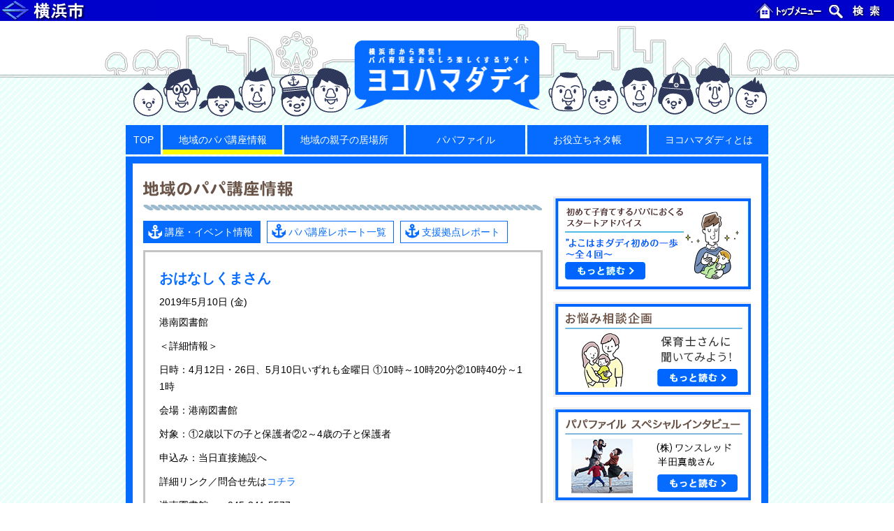

--- FILE ---
content_type: text/html; charset=UTF-8
request_url: https://hamadaddy.city.yokohama.lg.jp/news/27170/
body_size: 31574
content:

    <!doctype html>
    <html lang="ja">
    <head>
        <meta charset="UTF-8">
        <meta name="viewport" content="width=device-width, initial-scale=1">
        <meta http-equiv="X-UA-Compatible" content="ie=edge">
        <meta name="description" content="横浜市から発信！ パパ育児をおもしろ楽しくするサイト">
        <title>おはなしくまさん｜ヨコハマダディ｜横浜市から発信！パパ育児をおもしろ楽しくするサイト</title>
        <link rel="shortcut icon" href="https://hamadaddy.city.yokohama.lg.jp/wp-content/themes/hamadaddy/favicon.ico" />
        <meta name='robots' content='max-image-preview:large' />
	<style>img:is([sizes="auto" i], [sizes^="auto," i]) { contain-intrinsic-size: 3000px 1500px }</style>
	<link rel='dns-prefetch' href='//cdnjs.cloudflare.com' />
<link rel='dns-prefetch' href='//cdn.jsdelivr.net' />
<script type="text/javascript">
/* <![CDATA[ */
window._wpemojiSettings = {"baseUrl":"https:\/\/s.w.org\/images\/core\/emoji\/16.0.1\/72x72\/","ext":".png","svgUrl":"https:\/\/s.w.org\/images\/core\/emoji\/16.0.1\/svg\/","svgExt":".svg","source":{"concatemoji":"https:\/\/hamadaddy.city.yokohama.lg.jp\/wp-includes\/js\/wp-emoji-release.min.js?ver=6.8.3"}};
/*! This file is auto-generated */
!function(s,n){var o,i,e;function c(e){try{var t={supportTests:e,timestamp:(new Date).valueOf()};sessionStorage.setItem(o,JSON.stringify(t))}catch(e){}}function p(e,t,n){e.clearRect(0,0,e.canvas.width,e.canvas.height),e.fillText(t,0,0);var t=new Uint32Array(e.getImageData(0,0,e.canvas.width,e.canvas.height).data),a=(e.clearRect(0,0,e.canvas.width,e.canvas.height),e.fillText(n,0,0),new Uint32Array(e.getImageData(0,0,e.canvas.width,e.canvas.height).data));return t.every(function(e,t){return e===a[t]})}function u(e,t){e.clearRect(0,0,e.canvas.width,e.canvas.height),e.fillText(t,0,0);for(var n=e.getImageData(16,16,1,1),a=0;a<n.data.length;a++)if(0!==n.data[a])return!1;return!0}function f(e,t,n,a){switch(t){case"flag":return n(e,"\ud83c\udff3\ufe0f\u200d\u26a7\ufe0f","\ud83c\udff3\ufe0f\u200b\u26a7\ufe0f")?!1:!n(e,"\ud83c\udde8\ud83c\uddf6","\ud83c\udde8\u200b\ud83c\uddf6")&&!n(e,"\ud83c\udff4\udb40\udc67\udb40\udc62\udb40\udc65\udb40\udc6e\udb40\udc67\udb40\udc7f","\ud83c\udff4\u200b\udb40\udc67\u200b\udb40\udc62\u200b\udb40\udc65\u200b\udb40\udc6e\u200b\udb40\udc67\u200b\udb40\udc7f");case"emoji":return!a(e,"\ud83e\udedf")}return!1}function g(e,t,n,a){var r="undefined"!=typeof WorkerGlobalScope&&self instanceof WorkerGlobalScope?new OffscreenCanvas(300,150):s.createElement("canvas"),o=r.getContext("2d",{willReadFrequently:!0}),i=(o.textBaseline="top",o.font="600 32px Arial",{});return e.forEach(function(e){i[e]=t(o,e,n,a)}),i}function t(e){var t=s.createElement("script");t.src=e,t.defer=!0,s.head.appendChild(t)}"undefined"!=typeof Promise&&(o="wpEmojiSettingsSupports",i=["flag","emoji"],n.supports={everything:!0,everythingExceptFlag:!0},e=new Promise(function(e){s.addEventListener("DOMContentLoaded",e,{once:!0})}),new Promise(function(t){var n=function(){try{var e=JSON.parse(sessionStorage.getItem(o));if("object"==typeof e&&"number"==typeof e.timestamp&&(new Date).valueOf()<e.timestamp+604800&&"object"==typeof e.supportTests)return e.supportTests}catch(e){}return null}();if(!n){if("undefined"!=typeof Worker&&"undefined"!=typeof OffscreenCanvas&&"undefined"!=typeof URL&&URL.createObjectURL&&"undefined"!=typeof Blob)try{var e="postMessage("+g.toString()+"("+[JSON.stringify(i),f.toString(),p.toString(),u.toString()].join(",")+"));",a=new Blob([e],{type:"text/javascript"}),r=new Worker(URL.createObjectURL(a),{name:"wpTestEmojiSupports"});return void(r.onmessage=function(e){c(n=e.data),r.terminate(),t(n)})}catch(e){}c(n=g(i,f,p,u))}t(n)}).then(function(e){for(var t in e)n.supports[t]=e[t],n.supports.everything=n.supports.everything&&n.supports[t],"flag"!==t&&(n.supports.everythingExceptFlag=n.supports.everythingExceptFlag&&n.supports[t]);n.supports.everythingExceptFlag=n.supports.everythingExceptFlag&&!n.supports.flag,n.DOMReady=!1,n.readyCallback=function(){n.DOMReady=!0}}).then(function(){return e}).then(function(){var e;n.supports.everything||(n.readyCallback(),(e=n.source||{}).concatemoji?t(e.concatemoji):e.wpemoji&&e.twemoji&&(t(e.twemoji),t(e.wpemoji)))}))}((window,document),window._wpemojiSettings);
/* ]]> */
</script>
<style id='wp-emoji-styles-inline-css' type='text/css'>

	img.wp-smiley, img.emoji {
		display: inline !important;
		border: none !important;
		box-shadow: none !important;
		height: 1em !important;
		width: 1em !important;
		margin: 0 0.07em !important;
		vertical-align: -0.1em !important;
		background: none !important;
		padding: 0 !important;
	}
</style>
<link rel='stylesheet' id='wp-block-library-css' href='https://hamadaddy.city.yokohama.lg.jp/wp-includes/css/dist/block-library/style.min.css?ver=6.8.3' type='text/css' media='all' />
<style id='classic-theme-styles-inline-css' type='text/css'>
/*! This file is auto-generated */
.wp-block-button__link{color:#fff;background-color:#32373c;border-radius:9999px;box-shadow:none;text-decoration:none;padding:calc(.667em + 2px) calc(1.333em + 2px);font-size:1.125em}.wp-block-file__button{background:#32373c;color:#fff;text-decoration:none}
</style>
<style id='global-styles-inline-css' type='text/css'>
:root{--wp--preset--aspect-ratio--square: 1;--wp--preset--aspect-ratio--4-3: 4/3;--wp--preset--aspect-ratio--3-4: 3/4;--wp--preset--aspect-ratio--3-2: 3/2;--wp--preset--aspect-ratio--2-3: 2/3;--wp--preset--aspect-ratio--16-9: 16/9;--wp--preset--aspect-ratio--9-16: 9/16;--wp--preset--color--black: #000000;--wp--preset--color--cyan-bluish-gray: #abb8c3;--wp--preset--color--white: #ffffff;--wp--preset--color--pale-pink: #f78da7;--wp--preset--color--vivid-red: #cf2e2e;--wp--preset--color--luminous-vivid-orange: #ff6900;--wp--preset--color--luminous-vivid-amber: #fcb900;--wp--preset--color--light-green-cyan: #7bdcb5;--wp--preset--color--vivid-green-cyan: #00d084;--wp--preset--color--pale-cyan-blue: #8ed1fc;--wp--preset--color--vivid-cyan-blue: #0693e3;--wp--preset--color--vivid-purple: #9b51e0;--wp--preset--gradient--vivid-cyan-blue-to-vivid-purple: linear-gradient(135deg,rgba(6,147,227,1) 0%,rgb(155,81,224) 100%);--wp--preset--gradient--light-green-cyan-to-vivid-green-cyan: linear-gradient(135deg,rgb(122,220,180) 0%,rgb(0,208,130) 100%);--wp--preset--gradient--luminous-vivid-amber-to-luminous-vivid-orange: linear-gradient(135deg,rgba(252,185,0,1) 0%,rgba(255,105,0,1) 100%);--wp--preset--gradient--luminous-vivid-orange-to-vivid-red: linear-gradient(135deg,rgba(255,105,0,1) 0%,rgb(207,46,46) 100%);--wp--preset--gradient--very-light-gray-to-cyan-bluish-gray: linear-gradient(135deg,rgb(238,238,238) 0%,rgb(169,184,195) 100%);--wp--preset--gradient--cool-to-warm-spectrum: linear-gradient(135deg,rgb(74,234,220) 0%,rgb(151,120,209) 20%,rgb(207,42,186) 40%,rgb(238,44,130) 60%,rgb(251,105,98) 80%,rgb(254,248,76) 100%);--wp--preset--gradient--blush-light-purple: linear-gradient(135deg,rgb(255,206,236) 0%,rgb(152,150,240) 100%);--wp--preset--gradient--blush-bordeaux: linear-gradient(135deg,rgb(254,205,165) 0%,rgb(254,45,45) 50%,rgb(107,0,62) 100%);--wp--preset--gradient--luminous-dusk: linear-gradient(135deg,rgb(255,203,112) 0%,rgb(199,81,192) 50%,rgb(65,88,208) 100%);--wp--preset--gradient--pale-ocean: linear-gradient(135deg,rgb(255,245,203) 0%,rgb(182,227,212) 50%,rgb(51,167,181) 100%);--wp--preset--gradient--electric-grass: linear-gradient(135deg,rgb(202,248,128) 0%,rgb(113,206,126) 100%);--wp--preset--gradient--midnight: linear-gradient(135deg,rgb(2,3,129) 0%,rgb(40,116,252) 100%);--wp--preset--font-size--small: 13px;--wp--preset--font-size--medium: 20px;--wp--preset--font-size--large: 36px;--wp--preset--font-size--x-large: 42px;--wp--preset--spacing--20: 0.44rem;--wp--preset--spacing--30: 0.67rem;--wp--preset--spacing--40: 1rem;--wp--preset--spacing--50: 1.5rem;--wp--preset--spacing--60: 2.25rem;--wp--preset--spacing--70: 3.38rem;--wp--preset--spacing--80: 5.06rem;--wp--preset--shadow--natural: 6px 6px 9px rgba(0, 0, 0, 0.2);--wp--preset--shadow--deep: 12px 12px 50px rgba(0, 0, 0, 0.4);--wp--preset--shadow--sharp: 6px 6px 0px rgba(0, 0, 0, 0.2);--wp--preset--shadow--outlined: 6px 6px 0px -3px rgba(255, 255, 255, 1), 6px 6px rgba(0, 0, 0, 1);--wp--preset--shadow--crisp: 6px 6px 0px rgba(0, 0, 0, 1);}:where(.is-layout-flex){gap: 0.5em;}:where(.is-layout-grid){gap: 0.5em;}body .is-layout-flex{display: flex;}.is-layout-flex{flex-wrap: wrap;align-items: center;}.is-layout-flex > :is(*, div){margin: 0;}body .is-layout-grid{display: grid;}.is-layout-grid > :is(*, div){margin: 0;}:where(.wp-block-columns.is-layout-flex){gap: 2em;}:where(.wp-block-columns.is-layout-grid){gap: 2em;}:where(.wp-block-post-template.is-layout-flex){gap: 1.25em;}:where(.wp-block-post-template.is-layout-grid){gap: 1.25em;}.has-black-color{color: var(--wp--preset--color--black) !important;}.has-cyan-bluish-gray-color{color: var(--wp--preset--color--cyan-bluish-gray) !important;}.has-white-color{color: var(--wp--preset--color--white) !important;}.has-pale-pink-color{color: var(--wp--preset--color--pale-pink) !important;}.has-vivid-red-color{color: var(--wp--preset--color--vivid-red) !important;}.has-luminous-vivid-orange-color{color: var(--wp--preset--color--luminous-vivid-orange) !important;}.has-luminous-vivid-amber-color{color: var(--wp--preset--color--luminous-vivid-amber) !important;}.has-light-green-cyan-color{color: var(--wp--preset--color--light-green-cyan) !important;}.has-vivid-green-cyan-color{color: var(--wp--preset--color--vivid-green-cyan) !important;}.has-pale-cyan-blue-color{color: var(--wp--preset--color--pale-cyan-blue) !important;}.has-vivid-cyan-blue-color{color: var(--wp--preset--color--vivid-cyan-blue) !important;}.has-vivid-purple-color{color: var(--wp--preset--color--vivid-purple) !important;}.has-black-background-color{background-color: var(--wp--preset--color--black) !important;}.has-cyan-bluish-gray-background-color{background-color: var(--wp--preset--color--cyan-bluish-gray) !important;}.has-white-background-color{background-color: var(--wp--preset--color--white) !important;}.has-pale-pink-background-color{background-color: var(--wp--preset--color--pale-pink) !important;}.has-vivid-red-background-color{background-color: var(--wp--preset--color--vivid-red) !important;}.has-luminous-vivid-orange-background-color{background-color: var(--wp--preset--color--luminous-vivid-orange) !important;}.has-luminous-vivid-amber-background-color{background-color: var(--wp--preset--color--luminous-vivid-amber) !important;}.has-light-green-cyan-background-color{background-color: var(--wp--preset--color--light-green-cyan) !important;}.has-vivid-green-cyan-background-color{background-color: var(--wp--preset--color--vivid-green-cyan) !important;}.has-pale-cyan-blue-background-color{background-color: var(--wp--preset--color--pale-cyan-blue) !important;}.has-vivid-cyan-blue-background-color{background-color: var(--wp--preset--color--vivid-cyan-blue) !important;}.has-vivid-purple-background-color{background-color: var(--wp--preset--color--vivid-purple) !important;}.has-black-border-color{border-color: var(--wp--preset--color--black) !important;}.has-cyan-bluish-gray-border-color{border-color: var(--wp--preset--color--cyan-bluish-gray) !important;}.has-white-border-color{border-color: var(--wp--preset--color--white) !important;}.has-pale-pink-border-color{border-color: var(--wp--preset--color--pale-pink) !important;}.has-vivid-red-border-color{border-color: var(--wp--preset--color--vivid-red) !important;}.has-luminous-vivid-orange-border-color{border-color: var(--wp--preset--color--luminous-vivid-orange) !important;}.has-luminous-vivid-amber-border-color{border-color: var(--wp--preset--color--luminous-vivid-amber) !important;}.has-light-green-cyan-border-color{border-color: var(--wp--preset--color--light-green-cyan) !important;}.has-vivid-green-cyan-border-color{border-color: var(--wp--preset--color--vivid-green-cyan) !important;}.has-pale-cyan-blue-border-color{border-color: var(--wp--preset--color--pale-cyan-blue) !important;}.has-vivid-cyan-blue-border-color{border-color: var(--wp--preset--color--vivid-cyan-blue) !important;}.has-vivid-purple-border-color{border-color: var(--wp--preset--color--vivid-purple) !important;}.has-vivid-cyan-blue-to-vivid-purple-gradient-background{background: var(--wp--preset--gradient--vivid-cyan-blue-to-vivid-purple) !important;}.has-light-green-cyan-to-vivid-green-cyan-gradient-background{background: var(--wp--preset--gradient--light-green-cyan-to-vivid-green-cyan) !important;}.has-luminous-vivid-amber-to-luminous-vivid-orange-gradient-background{background: var(--wp--preset--gradient--luminous-vivid-amber-to-luminous-vivid-orange) !important;}.has-luminous-vivid-orange-to-vivid-red-gradient-background{background: var(--wp--preset--gradient--luminous-vivid-orange-to-vivid-red) !important;}.has-very-light-gray-to-cyan-bluish-gray-gradient-background{background: var(--wp--preset--gradient--very-light-gray-to-cyan-bluish-gray) !important;}.has-cool-to-warm-spectrum-gradient-background{background: var(--wp--preset--gradient--cool-to-warm-spectrum) !important;}.has-blush-light-purple-gradient-background{background: var(--wp--preset--gradient--blush-light-purple) !important;}.has-blush-bordeaux-gradient-background{background: var(--wp--preset--gradient--blush-bordeaux) !important;}.has-luminous-dusk-gradient-background{background: var(--wp--preset--gradient--luminous-dusk) !important;}.has-pale-ocean-gradient-background{background: var(--wp--preset--gradient--pale-ocean) !important;}.has-electric-grass-gradient-background{background: var(--wp--preset--gradient--electric-grass) !important;}.has-midnight-gradient-background{background: var(--wp--preset--gradient--midnight) !important;}.has-small-font-size{font-size: var(--wp--preset--font-size--small) !important;}.has-medium-font-size{font-size: var(--wp--preset--font-size--medium) !important;}.has-large-font-size{font-size: var(--wp--preset--font-size--large) !important;}.has-x-large-font-size{font-size: var(--wp--preset--font-size--x-large) !important;}
:where(.wp-block-post-template.is-layout-flex){gap: 1.25em;}:where(.wp-block-post-template.is-layout-grid){gap: 1.25em;}
:where(.wp-block-columns.is-layout-flex){gap: 2em;}:where(.wp-block-columns.is-layout-grid){gap: 2em;}
:root :where(.wp-block-pullquote){font-size: 1.5em;line-height: 1.6;}
</style>
<link rel='stylesheet' id='styles.css-css' href='https://hamadaddy.city.yokohama.lg.jp/wp-content/themes/hamadaddy/css/styles.css?ver=6.8.3' type='text/css' media='all' />
<script type="text/javascript" src="https://hamadaddy.city.yokohama.lg.jp/wp-includes/js/jquery/jquery.min.js?ver=3.7.1" id="jquery-core-js"></script>
<script type="text/javascript" src="https://hamadaddy.city.yokohama.lg.jp/wp-includes/js/jquery/jquery-migrate.min.js?ver=3.4.1" id="jquery-migrate-js"></script>
<script type="text/javascript" src="https://cdnjs.cloudflare.com/ajax/libs/smoothscroll/1.4.4/SmoothScroll.min.js?ver=6.8.3" id="smoothScroll.js-js"></script>
<script type="text/javascript" src="https://hamadaddy.city.yokohama.lg.jp/wp-content/themes/hamadaddy/js/commons.js?ver=6.8.3" id="commons.js-js"></script>
<script type="text/javascript" src="https://cdn.jsdelivr.net/bxslider/4.2.12/jquery.bxslider.min.js?ver=6.8.3" id="bxSlider.js-js"></script>
<script type="text/javascript" src="https://hamadaddy.city.yokohama.lg.jp/wp-content/themes/hamadaddy/js/scripts.js?ver=6.8.3" id="scripts.js-js"></script>
<link rel="https://api.w.org/" href="https://hamadaddy.city.yokohama.lg.jp/wp-json/" /><link rel="EditURI" type="application/rsd+xml" title="RSD" href="https://hamadaddy.city.yokohama.lg.jp/xmlrpc.php?rsd" />
<meta name="generator" content="WordPress 6.8.3" />
<link rel="canonical" href="https://hamadaddy.city.yokohama.lg.jp/news/27170/" />
<link rel='shortlink' href='https://hamadaddy.city.yokohama.lg.jp/?p=27170' />
<link rel="alternate" title="oEmbed (JSON)" type="application/json+oembed" href="https://hamadaddy.city.yokohama.lg.jp/wp-json/oembed/1.0/embed?url=https%3A%2F%2Fhamadaddy.city.yokohama.lg.jp%2Fnews%2F27170%2F" />
<link rel="alternate" title="oEmbed (XML)" type="text/xml+oembed" href="https://hamadaddy.city.yokohama.lg.jp/wp-json/oembed/1.0/embed?url=https%3A%2F%2Fhamadaddy.city.yokohama.lg.jp%2Fnews%2F27170%2F&#038;format=xml" />
        <!-- Google Tag Manager -->
        <script>(function(w,d,s,l,i){w[l]=w[l]||[];w[l].push({'gtm.start':
                new Date().getTime(),event:'gtm.js'});var f=d.getElementsByTagName(s)[0],
                j=d.createElement(s),dl=l!='dataLayer'?'&l='+l:'';j.async=true;j.src=
                'https://www.googletagmanager.com/gtm.js?id='+i+dl;f.parentNode.insertBefore(j,f);
            })(window,document,'script','dataLayer','GTM-5KZ9MHM');</script>
        <!-- End Google Tag Manager -->
    </head>
    <body class="single news">
    <!-- Google Tag Manager (noscript) -->
    <noscript><iframe src="https://www.googletagmanager.com/ns.html?id=GTM-5KZ9MHM"
                      height="0" width="0" style="display:none;visibility:hidden"></iframe></noscript>
    <!-- End Google Tag Manager (noscript) -->

    <div id="common-header">
        <span id="common-header-logo"><a href="http://www.city.yokohama.lg.jp"><img src="https://hamadaddy.city.yokohama.lg.jp/wp-content/themes/hamadaddy/images/header/hdr03-logo.ja.gif" width="224" height="30" alt="横浜市"></a></span><span class="common-header-splitter"> - </span>
        <span id="common-header-navi"><a href="http://www.city.yokohama.lg.jp"><img src="https://hamadaddy.city.yokohama.lg.jp/wp-content/themes/hamadaddy/images/header/hdr03-top.ja.gif" width="100" height="30" alt="トップメニュー"></a><span class="common-header-splitter">|</span><a href="http://www.city.yokohama.lg.jp/search/"><img src="https://hamadaddy.city.yokohama.lg.jp/wp-content/themes/hamadaddy/images/header/hdr03-search.ja.gif" width="100" height="30" alt="検索"></a></span>
    </div>

    <header id="mdHeader" class="md-header">
        <div class="md-header-inner">
            <div class="md-header-logo">
                <a href="https://hamadaddy.city.yokohama.lg.jp/">
                    <img src="https://hamadaddy.city.yokohama.lg.jp/wp-content/themes/hamadaddy/images/logo_small.png" alt="ロゴ：ヨコハマダディ - 横浜市から発信！ パパ育児をおもしろ楽しくするサイト">
                </a>
            </div>
            <nav class="md-header-nav">
                <ul>
                    <li class="top "><a href="https://hamadaddy.city.yokohama.lg.jp/">TOP</a></li>
                    <li class="new active spread"><a href="https://hamadaddy.city.yokohama.lg.jp/news/">地域のパパ講座情報</a>
                        <ul>
                            <li><a href="https://hamadaddy.city.yokohama.lg.jp/news/">講座・イベント情報</a></li>
                            <li><a href="https://hamadaddy.city.yokohama.lg.jp/report/">パパ講座レポート一覧</a></li>
                            <li><a onclick="return(openPopupWindow(this))" href="https://hamadaddy.city.yokohama.lg.jp/application/">パパ講座・イベント主催の方々へ</a></li>
                        </ul>
                    </li>
                    <li class=""><a href="https://hamadaddy.city.yokohama.lg.jp/space/">地域の親子の居場所</a></li>
                    <li class=""><a href="https://hamadaddy.city.yokohama.lg.jp/papafile/">パパファイル</a></li>
                    <li class=" spread"><a href="https://hamadaddy.city.yokohama.lg.jp/relay/">お役立ちネタ帳</a>
                        <ul>
                            <li><a href="https://hamadaddy.city.yokohama.lg.jp/relay/">リレーコラム</a></li>
                            <li><a href="https://hamadaddy.city.yokohama.lg.jp/nursing/">祖父母との子育て</a></li>
                        </ul>
                    </li>
                    <li class=""><a href="https://hamadaddy.city.yokohama.lg.jp/about/">ヨコハマダディとは</a></li>
                </ul>
            </nav>
        </div>
    </header>


    <main class="md-content">

        <div class="md-content-body">
            <section class="md-column">

                                        <h2 class="md-column-title"><img src="https://hamadaddy.city.yokohama.lg.jp/wp-content/themes/hamadaddy/images/title_info.gif"
                                                         alt="地域のパパ講座情報"></h2>
                        <ul class="md-column-subNav">
                            <li class="active"><a
                                        href="https://hamadaddy.city.yokohama.lg.jp/news/">講座・イベント情報</a></li>
                            <li class=""><a
                                        href="https://hamadaddy.city.yokohama.lg.jp/report/">パパ講座レポート一覧</a></li>
                            <li><a href="https://hamadaddy.city.yokohama.lg.jp/space/">支援拠点レポート</a></li>
                        </ul>
                    
                                                <section class="sn-body gray">
                                <section class="md-single-article">
                                    <h4 class="sn-news-title">おはなしくまさん</h4>
                                    <p class="sn-news-date">2019年5月10日 (金)</p>
                                    <p class="sn-news-area">港南図書館</p>
                                    <div class="sn-news-texts">
                                        <p>＜詳細情報＞</p>
<p>日時：4月12日・26日、5月10日いずれも金曜日 ①10時～10時20分②10時40分～11時</p>
<p>会場：港南図書館</p>
<p>対象：①2歳以下の子と保護者②2～4歳の子と保護者</p>
<p>申込み：当日直接施設へ</p>
<p>詳細リンク／問合せ先は<a href="http://www.k-log.jp/" target="_blank" rel="noopener">コチラ</a></p>
<p>港南図書館　℡045-841-5577</p>
<p>*****************************************</p>
<p>情報提供：広報よこはま4月号</p>
<p>****************************************</p>
                                    </div>
                                    <div class="sn-body-links">
                                        <a href="javascript:void(0);" onclick="history.back();">« 戻る</a>
                                        <a href="https://hamadaddy.city.yokohama.lg.jp/news/">ー覧へ »</a>
                                    </div>
                                </section>
                            </section>
                        
                
                    <div class="md-toTopBtn"><a id="toTopBtn" href="#">ページトップへ</a></div>
    
            </section>
        </div>

        <div class="md-content-sidebar">

    
    <div id="banner-area" class="sb-banners">
                    <div class="sb-banners-greeting">
              <a href="https://hamadaddy.city.yokohama.lg.jp/advice1/"><img src="https://hamadaddy.city.yokohama.lg.jp/wp-content/themes/hamadaddy/images/advice/banner.png" alt="初めて子育てするパパにおくるスタートアドバイスよこはまダディ初めの一歩～全４回～"></a>
            </div>
                            <div class="sb-banners-greeting">
              <a href="https://hamadaddy.city.yokohama.lg.jp/consultation/"><img src="https://hamadaddy.city.yokohama.lg.jp/wp-content/themes/hamadaddy/images/sidebar/bnr_consultation.png" alt="お悩み相談企画"></a>
            </div>
        
                    <div class="sb-banners-greeting">
                <a href="https://hamadaddy.city.yokohama.lg.jp/papafile-special02/"><img src="https://hamadaddy.city.yokohama.lg.jp/wp-content/themes/hamadaddy/images/sidebar/bnr_papafile-special02.png" alt="株式会社ワンスレッド半田真哉さん"></a>
            </div>
        
                    <div class="sb-banners-greeting">
                <a href="https://hamadaddy.city.yokohama.lg.jp/papafile-special/"><img src="https://hamadaddy.city.yokohama.lg.jp/wp-content/themes/hamadaddy/images/sidebar/bnr_papafile-special.png" alt="パパライフサポート池田浩久さん"></a>
            </div>
        
                    <div id="message-banner" class="sb-banners-message">
                <h4 class="sb-banners-message-title"><img src="https://hamadaddy.city.yokohama.lg.jp/wp-content/themes/hamadaddy/images/sidebar/subtitle_message_papa.jpg" alt="あの先輩パパから応援メッセージ"></h4>
                <ul>
                                            <li>
                            <div class="sb-banners-message-img"><img src="https://hamadaddy.city.yokohama.lg.jp/wp-content/themes/hamadaddy/images/sidebar/ishicyan_bnr.jpg" alt="画像：石ちゃん"></div>
                            <a class="sb-banners-message-link" href="https://hamadaddy.city.yokohama.lg.jp/ishichan/">石ちゃんの<br>インタビューを読む</a>
                        </li>
                                                                <li>
                            <div class="sb-banners-message-img"><img src="https://hamadaddy.city.yokohama.lg.jp/wp-content/themes/hamadaddy/images/sidebar/cyouno_bnr.jpg" alt="画像：プロレスラー蝶野正洋さん"></div>
                            <a class="sb-banners-message-link" href="https://hamadaddy.city.yokohama.lg.jp/cyouno/">プロレスラー<br>蝶野正洋さんの<br>インタビューを読む</a>
                        </li>
                                    </ul>
            </div>
        
    
            <div class="sb-banners-greeting">
            <a href="https://hamadaddy.city.yokohama.lg.jp/papafile-long/"><img src="https://hamadaddy.city.yokohama.lg.jp/wp-content/themes/hamadaddy/images/sidebar/bnr_papafile-long.png" alt="育児レンジャー×ヨコハマダディ"></a>
        </div>
    
        <div id="ad-banner" class="sb-banners-ad">
            <dl>
                <dt><img src="https://hamadaddy.city.yokohama.lg.jp/wp-content/themes/hamadaddy/images/sidebar/subtitle_banner.png" alt="ヨコハマダディを応援しよう！"></dt>
                <dd>
                    <p>サイトにバナーを貼って、ヨコハマダディを応援してください。どなたでもご自由にご利用いただけます。</p>
                    <a class="sb-banners-ad-img" href="https://hamadaddy.city.yokohama.lg.jp/banner/"><img src="https://hamadaddy.city.yokohama.lg.jp/wp-content/themes/hamadaddy/images/sidebar/banner_l.png" alt="ヨコハマダディ バナー"></a>
                    <a class="sb-banners-ad-caution" href="https://hamadaddy.city.yokohama.lg.jp/banner/">バナーのご利用について</a>
                </dd>
            </dl>
        </div>

    </div>


            <div class="sb-links">
            <h2 class="sb-title"><img src="https://hamadaddy.city.yokohama.lg.jp/wp-content/themes/hamadaddy/images/sidebar/title_link.gif" alt="関連リンク"></h2>
            <ul>
                <li><a href="https://www.yokohama-playpark.net/" target="_blank"><img src="https://hamadaddy.city.yokohama.lg.jp/wp-content/themes/hamadaddy/images/sidebar/bnr_ypc.jpg" alt="YPC 横浜プレイパークを創ろうネットワーク" width="234"></a></li>
                <!-- <li><a href="https://www.city.yokohama.lg.jp/kurashi/kosodate-kyoiku/kosodate-sogo/" target="_blank"><img src="https://hamadaddy.city.yokohama.lg.jp/wp-content/themes/hamadaddy/images/sidebar/bnr_yokohama.gif" alt="横浜市こども青少年局"></a></li> -->
                <li><a href="http://www.women.city.yokohama.jp/" target="_blank"><img src="https://hamadaddy.city.yokohama.lg.jp/wp-content/themes/hamadaddy/images/sidebar/yokohama_sanga.gif" alt="男女共同参画センター"></a></li>
                <!-- <li><a href="http://www.ikumen-project.jp/" target="_blank"><img src="https://hamadaddy.city.yokohama.lg.jp/wp-content/themes/hamadaddy/images/sidebar/bnr_ikumen.jpg" alt="イクメンプロジェクト"></a></li> -->
                <!-- <li><a href="http://nippon-kosodate.jp/" target="_blank"><img src="https://hamadaddy.city.yokohama.lg.jp/wp-content/themes/hamadaddy/images/sidebar/bnr_kosodate.jpg" alt="にっぽん子育て応援団"></a></li> -->
                <li><a href="http://www.fathering.jp/" target="_blank"><img src="https://hamadaddy.city.yokohama.lg.jp/wp-content/themes/hamadaddy/images/sidebar/bnr_fj.jpg" alt="Fathering Japan"></a></li>
                <!-- <li><a href="https://www.city.yokohama.lg.jp/city-info/yokohamashi/org/kodomo/sonota/chosei/work/wlb.html" target="_blank"><img src="https://hamadaddy.city.yokohama.lg.jp/wp-content/themes/hamadaddy/images/sidebar/wlb_banner.jpg" alt="ワーク・ライフ・バランス"></a></li> -->
                <!-- <li><a href="https://www.city.yokohama.lg.jp/city-info/yokohamashi/org/kodomo/sonota/chosei/totsuki/kansou001-008.html" target="_blank"><img src="https://hamadaddy.city.yokohama.lg.jp/wp-content/themes/hamadaddy/images/sidebar/totuki_banner.jpg" alt="トツキトウカ"></a></li> -->
                <li><a href="https://www.city.yokohama.lg.jp/kurashi/kosodate-kyoiku/kosodateshien/kodomoanzen.html" target="_blank"><img src="https://hamadaddy.city.yokohama.lg.jp/wp-content/themes/hamadaddy/images/sidebar/jikoyobou_banner.jpg" alt="子どもの事故予防"></a></li>
                <!-- <li><a href="http://hamahug.city.yokohama.lg.jp/" target="_blank"><img src="https://hamadaddy.city.yokohama.lg.jp/wp-content/themes/hamadaddy/images/sidebar/hamahug_banner.jpg" alt="ハマハグ"></a></li> -->

                <li><a href="https://pamatoco.city.yokohama.lg.jp/ctz/" target="_blank"><img src="https://hamadaddy.city.yokohama.lg.jp/wp-content/themes/hamadaddy/images/sidebar/pamatoko_banner.png" alt="パマトコ"></a></li>


            </ul>
        </div>
    
</div>

    </main>

    
    <script type="speculationrules">
{"prefetch":[{"source":"document","where":{"and":[{"href_matches":"\/*"},{"not":{"href_matches":["\/wp-*.php","\/wp-admin\/*","\/wp-content\/uploads\/*","\/wp-content\/*","\/wp-content\/plugins\/*","\/wp-content\/themes\/hamadaddy\/*","\/*\\?(.+)"]}},{"not":{"selector_matches":"a[rel~=\"nofollow\"]"}},{"not":{"selector_matches":".no-prefetch, .no-prefetch a"}}]},"eagerness":"conservative"}]}
</script>

    </main>

    <footer id="footer" class="md-footer">
        <nav class="md-footer-nav">
            <ul>
                <li><a onclick="return(openPopupWindow(this))" href="https://hamadaddy.city.yokohama.lg.jp/terms/">個人情報保護制度について</a></li>
                <li><a onclick="return(openPopupWindow(this))" href="https://hamadaddy.city.yokohama.lg.jp/application/">情報の掲載について</a></li>
                <li><a href="https://hamadaddy.city.yokohama.lg.jp/webaccessibility/">Webアクセシビリティについて</a></li>
            </ul>
        </nav>
        <dl class="md-footer-bottom">
            <dt>横浜市こども青少年局地域子育て支援課</dt>
            <dd>ご意見･お問い合わせ　－　<a href="mailto:kd-hamadaddy@city.yokohama.jp">kd-hamadaddy@city.yokohama.jp</a>　－　電話:045-671-4157 －　FAX:045-550-3946</dd>
            <dd>2010－2026 City of Yokohama. All right reserved.</dd>
        </dl>
    </footer>

    </body>
    </html>

